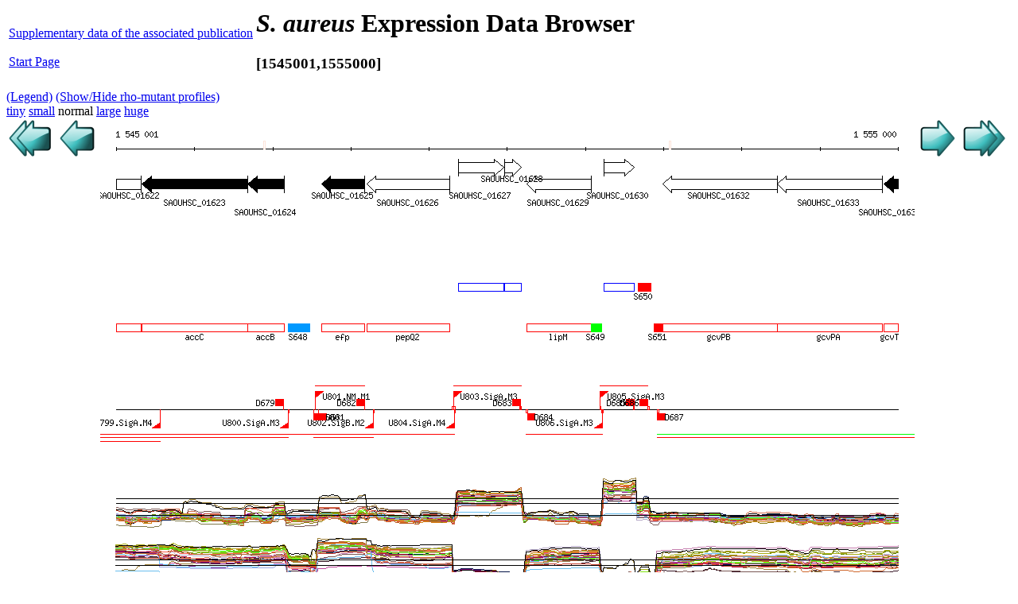

--- FILE ---
content_type: text/html; charset=UTF-8
request_url: https://genome.jouy.inra.fr/cgi-bin/aeb_rho/viewsection.py?position=1547899
body_size: 3409
content:
<html>
<head>
	<div>
	<title>S. aureus Genome Section</title>
		<link href="http://genome.jouy.inra.fr/aeb_rho/css/aursite.css" rel="stylesheet" type="text/css">
		<script src="http://genome.jouy.inra.fr/aeb_rho/js/prototype.js" type="text/javascript"></script>
		<script src="http://genome.jouy.inra.fr/aeb_rho/js/scriptaculous.js?load=effects,controls" type="text/javascript"></script>
		<script src="http://genome.jouy.inra.fr/aeb_rho/js/aursite_globals.js" type="text/javascript"></script>
		<script src="http://genome.jouy.inra.fr/aeb_rho/js/aursite_functions.js" type="text/javascript"></script>
</div>
</head>
<body>
<div id="header">
<table id="headertable">
	<tbody>
		<tr>
			<td id="tdstartlink"><a href="http://genome.jouy.inra.fr/aeb/supplementary_data.html" id="suplink">Supplementary data of the associated publication</a><br><br><a id="startlink" href="index.py">Start Page</a></td>
			<td id="tdtitle">
			<h1 class="title"><div><span><span style="font-style:italic;">S. aureus</span> Expression Data Browser</span></div></h1>
			<h3 class="subtitle"><div><span>[1545001,1555000]</span></div></h3>
			</td>
			<td id="tdiGOreturn"><!--<h1 class="iGOreturn"> <span metal:define-slot="iGOreturn"></span> </h1>--></td>
		</tr>
	</tbody>
</table>
</div>
<div id="navigation">
<div><a href="http://genome.jouy.inra.fr/aeb_rho/genomesectionlegend.png" class="scalename" target="_blanck"><span class="scalename">(Legend)</span></a>
<a href="http://genome.jouy.inra.fr/cgi-bin/aeb/viewsection.py?scale=normal&amp;section=310" class="scalename" target="_self"><span class="scalename">(Show/Hide rho-mutant profiles)</span></a></div>
<div id="scales">
	<span>
		<span>
			<a href="http://genome.jouy.inra.fr/cgi-bin/aeb_rho/viewsection.py?scale=tiny&amp;position=1550000"> <span class="scalename">tiny</span></a>
			
		</span><span>
			<a href="http://genome.jouy.inra.fr/cgi-bin/aeb_rho/viewsection.py?scale=small&amp;position=1550000"> <span class="scalename">small</span></a>
			
		</span><span>
			
			<span class="scalename">normal</span>
		</span><span>
			<a href="http://genome.jouy.inra.fr/cgi-bin/aeb_rho/viewsection.py?scale=large&amp;position=1550000"> <span class="scalename">large</span></a>
			
		</span><span>
			<a href="http://genome.jouy.inra.fr/cgi-bin/aeb_rho/viewsection.py?scale=huge&amp;position=1550000"> <span class="scalename">huge</span></a>
			
		</span>
	</span>
</div>
<span id="prevsection">
<span><a href="?scale=normal&amp;section=308"><img src="http://genome.jouy.inra.fr/aeb_rho/icons/dblprevarrow.png" height="50px" border="0"></a></span>

<span><a href="?scale=normal&amp;section=309"><img src="http://genome.jouy.inra.fr/aeb_rho/icons/prevarrow.png" height="50px" border="0"></a></span>

</span>
<span><img src="http://genome.jouy.inra.fr/aeb_rho/images/sections/normal00000310" id="image" align="top"></span>

<span id="nextsection"><span><a href="?scale=normal&amp;section=311"><img src="http://genome.jouy.inra.fr/aeb_rho/icons/nextarrow.png" height="50px" border="0"></a></span></span>
<span id="nextsection"></span>
<span id="nextnextsection"><span><a href="?scale=normal&amp;section=312"><img src="http://genome.jouy.inra.fr/aeb_rho/icons/dblnextarrow.png" height="50px" border="0"></a></span></span>
<span id="nextnextsection"></span>
</div>
<div id="footer">
<div id="copyright">Copyright (c) 2015 - INRA - MaIAGE</div>
</div>
</body>
</html>
